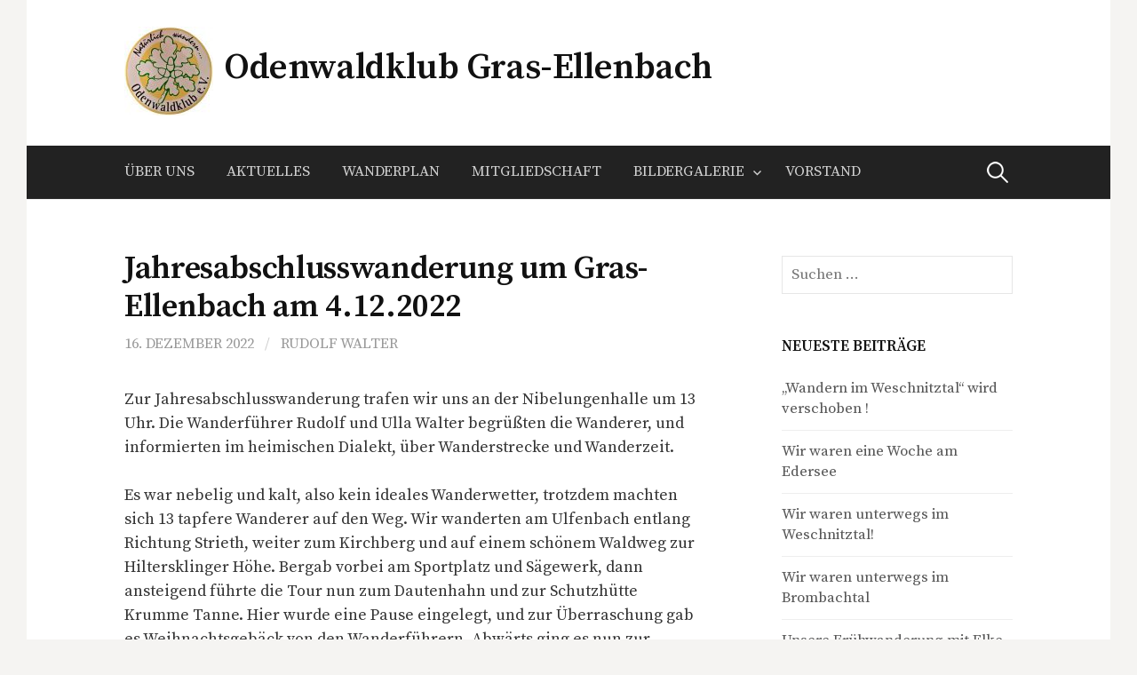

--- FILE ---
content_type: text/html; charset=UTF-8
request_url: https://owk-gras-ellenbach.de/2022/12/16/jahresabschlusswanderung-um-gras-ellenbach-am-4-12-2022/
body_size: 37327
content:
<!DOCTYPE html>
<!--[if IE 8]>
<html class="ie8" lang="de">
<![endif]-->
<!--[if !(IE 8) ]><!-->
<html lang="de">
<!--<![endif]-->
<head>
<meta charset="UTF-8">
<meta name="viewport" content="width=device-width, initial-scale=1">
<link rel="profile" href="http://gmpg.org/xfn/11">
<link rel="pingback" href="https://owk-gras-ellenbach.de/xmlrpc.php">
<!--[if lt IE 9]>
<script src="https://owk-gras-ellenbach.de/wp-content/themes/first/js/html5shiv.js"></script>
<![endif]-->
<title>Jahresabschlusswanderung  um Gras-Ellenbach am 4.12.2022 &#8211; Odenwaldklub Gras-Ellenbach</title>
<meta name='robots' content='max-image-preview:large' />
<link rel='dns-prefetch' href='//fonts.googleapis.com' />
<link rel="alternate" type="application/rss+xml" title="Odenwaldklub Gras-Ellenbach &raquo; Feed" href="https://owk-gras-ellenbach.de/feed/" />
<link rel="alternate" type="application/rss+xml" title="Odenwaldklub Gras-Ellenbach &raquo; Kommentar-Feed" href="https://owk-gras-ellenbach.de/comments/feed/" />
<link rel="alternate" type="application/rss+xml" title="Odenwaldklub Gras-Ellenbach &raquo; Jahresabschlusswanderung  um Gras-Ellenbach am 4.12.2022 Kommentar-Feed" href="https://owk-gras-ellenbach.de/2022/12/16/jahresabschlusswanderung-um-gras-ellenbach-am-4-12-2022/feed/" />
<script type="text/javascript">
/* <![CDATA[ */
window._wpemojiSettings = {"baseUrl":"https:\/\/s.w.org\/images\/core\/emoji\/14.0.0\/72x72\/","ext":".png","svgUrl":"https:\/\/s.w.org\/images\/core\/emoji\/14.0.0\/svg\/","svgExt":".svg","source":{"concatemoji":"https:\/\/owk-gras-ellenbach.de\/wp-includes\/js\/wp-emoji-release.min.js?ver=6.4.7"}};
/*! This file is auto-generated */
!function(i,n){var o,s,e;function c(e){try{var t={supportTests:e,timestamp:(new Date).valueOf()};sessionStorage.setItem(o,JSON.stringify(t))}catch(e){}}function p(e,t,n){e.clearRect(0,0,e.canvas.width,e.canvas.height),e.fillText(t,0,0);var t=new Uint32Array(e.getImageData(0,0,e.canvas.width,e.canvas.height).data),r=(e.clearRect(0,0,e.canvas.width,e.canvas.height),e.fillText(n,0,0),new Uint32Array(e.getImageData(0,0,e.canvas.width,e.canvas.height).data));return t.every(function(e,t){return e===r[t]})}function u(e,t,n){switch(t){case"flag":return n(e,"\ud83c\udff3\ufe0f\u200d\u26a7\ufe0f","\ud83c\udff3\ufe0f\u200b\u26a7\ufe0f")?!1:!n(e,"\ud83c\uddfa\ud83c\uddf3","\ud83c\uddfa\u200b\ud83c\uddf3")&&!n(e,"\ud83c\udff4\udb40\udc67\udb40\udc62\udb40\udc65\udb40\udc6e\udb40\udc67\udb40\udc7f","\ud83c\udff4\u200b\udb40\udc67\u200b\udb40\udc62\u200b\udb40\udc65\u200b\udb40\udc6e\u200b\udb40\udc67\u200b\udb40\udc7f");case"emoji":return!n(e,"\ud83e\udef1\ud83c\udffb\u200d\ud83e\udef2\ud83c\udfff","\ud83e\udef1\ud83c\udffb\u200b\ud83e\udef2\ud83c\udfff")}return!1}function f(e,t,n){var r="undefined"!=typeof WorkerGlobalScope&&self instanceof WorkerGlobalScope?new OffscreenCanvas(300,150):i.createElement("canvas"),a=r.getContext("2d",{willReadFrequently:!0}),o=(a.textBaseline="top",a.font="600 32px Arial",{});return e.forEach(function(e){o[e]=t(a,e,n)}),o}function t(e){var t=i.createElement("script");t.src=e,t.defer=!0,i.head.appendChild(t)}"undefined"!=typeof Promise&&(o="wpEmojiSettingsSupports",s=["flag","emoji"],n.supports={everything:!0,everythingExceptFlag:!0},e=new Promise(function(e){i.addEventListener("DOMContentLoaded",e,{once:!0})}),new Promise(function(t){var n=function(){try{var e=JSON.parse(sessionStorage.getItem(o));if("object"==typeof e&&"number"==typeof e.timestamp&&(new Date).valueOf()<e.timestamp+604800&&"object"==typeof e.supportTests)return e.supportTests}catch(e){}return null}();if(!n){if("undefined"!=typeof Worker&&"undefined"!=typeof OffscreenCanvas&&"undefined"!=typeof URL&&URL.createObjectURL&&"undefined"!=typeof Blob)try{var e="postMessage("+f.toString()+"("+[JSON.stringify(s),u.toString(),p.toString()].join(",")+"));",r=new Blob([e],{type:"text/javascript"}),a=new Worker(URL.createObjectURL(r),{name:"wpTestEmojiSupports"});return void(a.onmessage=function(e){c(n=e.data),a.terminate(),t(n)})}catch(e){}c(n=f(s,u,p))}t(n)}).then(function(e){for(var t in e)n.supports[t]=e[t],n.supports.everything=n.supports.everything&&n.supports[t],"flag"!==t&&(n.supports.everythingExceptFlag=n.supports.everythingExceptFlag&&n.supports[t]);n.supports.everythingExceptFlag=n.supports.everythingExceptFlag&&!n.supports.flag,n.DOMReady=!1,n.readyCallback=function(){n.DOMReady=!0}}).then(function(){return e}).then(function(){var e;n.supports.everything||(n.readyCallback(),(e=n.source||{}).concatemoji?t(e.concatemoji):e.wpemoji&&e.twemoji&&(t(e.twemoji),t(e.wpemoji)))}))}((window,document),window._wpemojiSettings);
/* ]]> */
</script>
<style id='wp-emoji-styles-inline-css' type='text/css'>

	img.wp-smiley, img.emoji {
		display: inline !important;
		border: none !important;
		box-shadow: none !important;
		height: 1em !important;
		width: 1em !important;
		margin: 0 0.07em !important;
		vertical-align: -0.1em !important;
		background: none !important;
		padding: 0 !important;
	}
</style>
<link rel='stylesheet' id='wp-block-library-css' href='https://owk-gras-ellenbach.de/wp-includes/css/dist/block-library/style.min.css?ver=6.4.7' type='text/css' media='all' />
<style id='classic-theme-styles-inline-css' type='text/css'>
/*! This file is auto-generated */
.wp-block-button__link{color:#fff;background-color:#32373c;border-radius:9999px;box-shadow:none;text-decoration:none;padding:calc(.667em + 2px) calc(1.333em + 2px);font-size:1.125em}.wp-block-file__button{background:#32373c;color:#fff;text-decoration:none}
</style>
<style id='global-styles-inline-css' type='text/css'>
body{--wp--preset--color--black: #000000;--wp--preset--color--cyan-bluish-gray: #abb8c3;--wp--preset--color--white: #ffffff;--wp--preset--color--pale-pink: #f78da7;--wp--preset--color--vivid-red: #cf2e2e;--wp--preset--color--luminous-vivid-orange: #ff6900;--wp--preset--color--luminous-vivid-amber: #fcb900;--wp--preset--color--light-green-cyan: #7bdcb5;--wp--preset--color--vivid-green-cyan: #00d084;--wp--preset--color--pale-cyan-blue: #8ed1fc;--wp--preset--color--vivid-cyan-blue: #0693e3;--wp--preset--color--vivid-purple: #9b51e0;--wp--preset--gradient--vivid-cyan-blue-to-vivid-purple: linear-gradient(135deg,rgba(6,147,227,1) 0%,rgb(155,81,224) 100%);--wp--preset--gradient--light-green-cyan-to-vivid-green-cyan: linear-gradient(135deg,rgb(122,220,180) 0%,rgb(0,208,130) 100%);--wp--preset--gradient--luminous-vivid-amber-to-luminous-vivid-orange: linear-gradient(135deg,rgba(252,185,0,1) 0%,rgba(255,105,0,1) 100%);--wp--preset--gradient--luminous-vivid-orange-to-vivid-red: linear-gradient(135deg,rgba(255,105,0,1) 0%,rgb(207,46,46) 100%);--wp--preset--gradient--very-light-gray-to-cyan-bluish-gray: linear-gradient(135deg,rgb(238,238,238) 0%,rgb(169,184,195) 100%);--wp--preset--gradient--cool-to-warm-spectrum: linear-gradient(135deg,rgb(74,234,220) 0%,rgb(151,120,209) 20%,rgb(207,42,186) 40%,rgb(238,44,130) 60%,rgb(251,105,98) 80%,rgb(254,248,76) 100%);--wp--preset--gradient--blush-light-purple: linear-gradient(135deg,rgb(255,206,236) 0%,rgb(152,150,240) 100%);--wp--preset--gradient--blush-bordeaux: linear-gradient(135deg,rgb(254,205,165) 0%,rgb(254,45,45) 50%,rgb(107,0,62) 100%);--wp--preset--gradient--luminous-dusk: linear-gradient(135deg,rgb(255,203,112) 0%,rgb(199,81,192) 50%,rgb(65,88,208) 100%);--wp--preset--gradient--pale-ocean: linear-gradient(135deg,rgb(255,245,203) 0%,rgb(182,227,212) 50%,rgb(51,167,181) 100%);--wp--preset--gradient--electric-grass: linear-gradient(135deg,rgb(202,248,128) 0%,rgb(113,206,126) 100%);--wp--preset--gradient--midnight: linear-gradient(135deg,rgb(2,3,129) 0%,rgb(40,116,252) 100%);--wp--preset--font-size--small: 13px;--wp--preset--font-size--medium: 20px;--wp--preset--font-size--large: 36px;--wp--preset--font-size--x-large: 42px;--wp--preset--spacing--20: 0.44rem;--wp--preset--spacing--30: 0.67rem;--wp--preset--spacing--40: 1rem;--wp--preset--spacing--50: 1.5rem;--wp--preset--spacing--60: 2.25rem;--wp--preset--spacing--70: 3.38rem;--wp--preset--spacing--80: 5.06rem;--wp--preset--shadow--natural: 6px 6px 9px rgba(0, 0, 0, 0.2);--wp--preset--shadow--deep: 12px 12px 50px rgba(0, 0, 0, 0.4);--wp--preset--shadow--sharp: 6px 6px 0px rgba(0, 0, 0, 0.2);--wp--preset--shadow--outlined: 6px 6px 0px -3px rgba(255, 255, 255, 1), 6px 6px rgba(0, 0, 0, 1);--wp--preset--shadow--crisp: 6px 6px 0px rgba(0, 0, 0, 1);}:where(.is-layout-flex){gap: 0.5em;}:where(.is-layout-grid){gap: 0.5em;}body .is-layout-flow > .alignleft{float: left;margin-inline-start: 0;margin-inline-end: 2em;}body .is-layout-flow > .alignright{float: right;margin-inline-start: 2em;margin-inline-end: 0;}body .is-layout-flow > .aligncenter{margin-left: auto !important;margin-right: auto !important;}body .is-layout-constrained > .alignleft{float: left;margin-inline-start: 0;margin-inline-end: 2em;}body .is-layout-constrained > .alignright{float: right;margin-inline-start: 2em;margin-inline-end: 0;}body .is-layout-constrained > .aligncenter{margin-left: auto !important;margin-right: auto !important;}body .is-layout-constrained > :where(:not(.alignleft):not(.alignright):not(.alignfull)){max-width: var(--wp--style--global--content-size);margin-left: auto !important;margin-right: auto !important;}body .is-layout-constrained > .alignwide{max-width: var(--wp--style--global--wide-size);}body .is-layout-flex{display: flex;}body .is-layout-flex{flex-wrap: wrap;align-items: center;}body .is-layout-flex > *{margin: 0;}body .is-layout-grid{display: grid;}body .is-layout-grid > *{margin: 0;}:where(.wp-block-columns.is-layout-flex){gap: 2em;}:where(.wp-block-columns.is-layout-grid){gap: 2em;}:where(.wp-block-post-template.is-layout-flex){gap: 1.25em;}:where(.wp-block-post-template.is-layout-grid){gap: 1.25em;}.has-black-color{color: var(--wp--preset--color--black) !important;}.has-cyan-bluish-gray-color{color: var(--wp--preset--color--cyan-bluish-gray) !important;}.has-white-color{color: var(--wp--preset--color--white) !important;}.has-pale-pink-color{color: var(--wp--preset--color--pale-pink) !important;}.has-vivid-red-color{color: var(--wp--preset--color--vivid-red) !important;}.has-luminous-vivid-orange-color{color: var(--wp--preset--color--luminous-vivid-orange) !important;}.has-luminous-vivid-amber-color{color: var(--wp--preset--color--luminous-vivid-amber) !important;}.has-light-green-cyan-color{color: var(--wp--preset--color--light-green-cyan) !important;}.has-vivid-green-cyan-color{color: var(--wp--preset--color--vivid-green-cyan) !important;}.has-pale-cyan-blue-color{color: var(--wp--preset--color--pale-cyan-blue) !important;}.has-vivid-cyan-blue-color{color: var(--wp--preset--color--vivid-cyan-blue) !important;}.has-vivid-purple-color{color: var(--wp--preset--color--vivid-purple) !important;}.has-black-background-color{background-color: var(--wp--preset--color--black) !important;}.has-cyan-bluish-gray-background-color{background-color: var(--wp--preset--color--cyan-bluish-gray) !important;}.has-white-background-color{background-color: var(--wp--preset--color--white) !important;}.has-pale-pink-background-color{background-color: var(--wp--preset--color--pale-pink) !important;}.has-vivid-red-background-color{background-color: var(--wp--preset--color--vivid-red) !important;}.has-luminous-vivid-orange-background-color{background-color: var(--wp--preset--color--luminous-vivid-orange) !important;}.has-luminous-vivid-amber-background-color{background-color: var(--wp--preset--color--luminous-vivid-amber) !important;}.has-light-green-cyan-background-color{background-color: var(--wp--preset--color--light-green-cyan) !important;}.has-vivid-green-cyan-background-color{background-color: var(--wp--preset--color--vivid-green-cyan) !important;}.has-pale-cyan-blue-background-color{background-color: var(--wp--preset--color--pale-cyan-blue) !important;}.has-vivid-cyan-blue-background-color{background-color: var(--wp--preset--color--vivid-cyan-blue) !important;}.has-vivid-purple-background-color{background-color: var(--wp--preset--color--vivid-purple) !important;}.has-black-border-color{border-color: var(--wp--preset--color--black) !important;}.has-cyan-bluish-gray-border-color{border-color: var(--wp--preset--color--cyan-bluish-gray) !important;}.has-white-border-color{border-color: var(--wp--preset--color--white) !important;}.has-pale-pink-border-color{border-color: var(--wp--preset--color--pale-pink) !important;}.has-vivid-red-border-color{border-color: var(--wp--preset--color--vivid-red) !important;}.has-luminous-vivid-orange-border-color{border-color: var(--wp--preset--color--luminous-vivid-orange) !important;}.has-luminous-vivid-amber-border-color{border-color: var(--wp--preset--color--luminous-vivid-amber) !important;}.has-light-green-cyan-border-color{border-color: var(--wp--preset--color--light-green-cyan) !important;}.has-vivid-green-cyan-border-color{border-color: var(--wp--preset--color--vivid-green-cyan) !important;}.has-pale-cyan-blue-border-color{border-color: var(--wp--preset--color--pale-cyan-blue) !important;}.has-vivid-cyan-blue-border-color{border-color: var(--wp--preset--color--vivid-cyan-blue) !important;}.has-vivid-purple-border-color{border-color: var(--wp--preset--color--vivid-purple) !important;}.has-vivid-cyan-blue-to-vivid-purple-gradient-background{background: var(--wp--preset--gradient--vivid-cyan-blue-to-vivid-purple) !important;}.has-light-green-cyan-to-vivid-green-cyan-gradient-background{background: var(--wp--preset--gradient--light-green-cyan-to-vivid-green-cyan) !important;}.has-luminous-vivid-amber-to-luminous-vivid-orange-gradient-background{background: var(--wp--preset--gradient--luminous-vivid-amber-to-luminous-vivid-orange) !important;}.has-luminous-vivid-orange-to-vivid-red-gradient-background{background: var(--wp--preset--gradient--luminous-vivid-orange-to-vivid-red) !important;}.has-very-light-gray-to-cyan-bluish-gray-gradient-background{background: var(--wp--preset--gradient--very-light-gray-to-cyan-bluish-gray) !important;}.has-cool-to-warm-spectrum-gradient-background{background: var(--wp--preset--gradient--cool-to-warm-spectrum) !important;}.has-blush-light-purple-gradient-background{background: var(--wp--preset--gradient--blush-light-purple) !important;}.has-blush-bordeaux-gradient-background{background: var(--wp--preset--gradient--blush-bordeaux) !important;}.has-luminous-dusk-gradient-background{background: var(--wp--preset--gradient--luminous-dusk) !important;}.has-pale-ocean-gradient-background{background: var(--wp--preset--gradient--pale-ocean) !important;}.has-electric-grass-gradient-background{background: var(--wp--preset--gradient--electric-grass) !important;}.has-midnight-gradient-background{background: var(--wp--preset--gradient--midnight) !important;}.has-small-font-size{font-size: var(--wp--preset--font-size--small) !important;}.has-medium-font-size{font-size: var(--wp--preset--font-size--medium) !important;}.has-large-font-size{font-size: var(--wp--preset--font-size--large) !important;}.has-x-large-font-size{font-size: var(--wp--preset--font-size--x-large) !important;}
.wp-block-navigation a:where(:not(.wp-element-button)){color: inherit;}
:where(.wp-block-post-template.is-layout-flex){gap: 1.25em;}:where(.wp-block-post-template.is-layout-grid){gap: 1.25em;}
:where(.wp-block-columns.is-layout-flex){gap: 2em;}:where(.wp-block-columns.is-layout-grid){gap: 2em;}
.wp-block-pullquote{font-size: 1.5em;line-height: 1.6;}
</style>
<link rel='stylesheet' id='events-manager-css' href='https://owk-gras-ellenbach.de/wp-content/plugins/events-manager/includes/css/events-manager.min.css?ver=7.0.5' type='text/css' media='all' />
<link rel='stylesheet' id='first-font-css' href='https://fonts.googleapis.com/css?family=Source+Sans+Pro%3A400%2C400italic%2C600%2C700%7CSource+Serif+Pro%3A600%7CSource+Serif+Pro%3A400%2C600%2C700&#038;subset=latin%2Clatin-ext' type='text/css' media='all' />
<link rel='stylesheet' id='first-genericons-css' href='https://owk-gras-ellenbach.de/wp-content/themes/first/genericons/genericons.css?ver=3.3' type='text/css' media='all' />
<link rel='stylesheet' id='first-normalize-css' href='https://owk-gras-ellenbach.de/wp-content/themes/first/css/normalize.css?ver=3.0.2' type='text/css' media='all' />
<link rel='stylesheet' id='first-style-css' href='https://owk-gras-ellenbach.de/wp-content/themes/first/style.css?ver=2.0.4' type='text/css' media='all' />
<!--[if IE 8]>
<link rel='stylesheet' id='first-non-responsive-css' href='https://owk-gras-ellenbach.de/wp-content/themes/first/css/non-responsive.css' type='text/css' media='all' />
<![endif]-->
<link rel='stylesheet' id='tablepress-default-css' href='https://owk-gras-ellenbach.de/wp-content/plugins/tablepress/css/build/default.css?ver=3.1.3' type='text/css' media='all' />
<script type="text/javascript" src="https://owk-gras-ellenbach.de/wp-includes/js/jquery/jquery.min.js?ver=3.7.1" id="jquery-core-js"></script>
<script type="text/javascript" src="https://owk-gras-ellenbach.de/wp-includes/js/jquery/jquery-migrate.min.js?ver=3.4.1" id="jquery-migrate-js"></script>
<script type="text/javascript" src="https://owk-gras-ellenbach.de/wp-includes/js/jquery/ui/core.min.js?ver=1.13.2" id="jquery-ui-core-js"></script>
<script type="text/javascript" src="https://owk-gras-ellenbach.de/wp-includes/js/jquery/ui/mouse.min.js?ver=1.13.2" id="jquery-ui-mouse-js"></script>
<script type="text/javascript" src="https://owk-gras-ellenbach.de/wp-includes/js/jquery/ui/sortable.min.js?ver=1.13.2" id="jquery-ui-sortable-js"></script>
<script type="text/javascript" src="https://owk-gras-ellenbach.de/wp-includes/js/jquery/ui/datepicker.min.js?ver=1.13.2" id="jquery-ui-datepicker-js"></script>
<script type="text/javascript" id="jquery-ui-datepicker-js-after">
/* <![CDATA[ */
jQuery(function(jQuery){jQuery.datepicker.setDefaults({"closeText":"Schlie\u00dfen","currentText":"Heute","monthNames":["Januar","Februar","M\u00e4rz","April","Mai","Juni","Juli","August","September","Oktober","November","Dezember"],"monthNamesShort":["Jan.","Feb.","M\u00e4rz","Apr.","Mai","Juni","Juli","Aug.","Sep.","Okt.","Nov.","Dez."],"nextText":"Weiter","prevText":"Zur\u00fcck","dayNames":["Sonntag","Montag","Dienstag","Mittwoch","Donnerstag","Freitag","Samstag"],"dayNamesShort":["So.","Mo.","Di.","Mi.","Do.","Fr.","Sa."],"dayNamesMin":["S","M","D","M","D","F","S"],"dateFormat":"d. MM yy","firstDay":1,"isRTL":false});});
/* ]]> */
</script>
<script type="text/javascript" src="https://owk-gras-ellenbach.de/wp-includes/js/jquery/ui/resizable.min.js?ver=1.13.2" id="jquery-ui-resizable-js"></script>
<script type="text/javascript" src="https://owk-gras-ellenbach.de/wp-includes/js/jquery/ui/draggable.min.js?ver=1.13.2" id="jquery-ui-draggable-js"></script>
<script type="text/javascript" src="https://owk-gras-ellenbach.de/wp-includes/js/jquery/ui/controlgroup.min.js?ver=1.13.2" id="jquery-ui-controlgroup-js"></script>
<script type="text/javascript" src="https://owk-gras-ellenbach.de/wp-includes/js/jquery/ui/checkboxradio.min.js?ver=1.13.2" id="jquery-ui-checkboxradio-js"></script>
<script type="text/javascript" src="https://owk-gras-ellenbach.de/wp-includes/js/jquery/ui/button.min.js?ver=1.13.2" id="jquery-ui-button-js"></script>
<script type="text/javascript" src="https://owk-gras-ellenbach.de/wp-includes/js/jquery/ui/dialog.min.js?ver=1.13.2" id="jquery-ui-dialog-js"></script>
<script type="text/javascript" id="events-manager-js-extra">
/* <![CDATA[ */
var EM = {"ajaxurl":"https:\/\/owk-gras-ellenbach.de\/wp-admin\/admin-ajax.php","locationajaxurl":"https:\/\/owk-gras-ellenbach.de\/wp-admin\/admin-ajax.php?action=locations_search","firstDay":"1","locale":"de","dateFormat":"yy-mm-dd","ui_css":"https:\/\/owk-gras-ellenbach.de\/wp-content\/plugins\/events-manager\/includes\/css\/jquery-ui\/build.min.css","show24hours":"1","is_ssl":"1","autocomplete_limit":"10","calendar":{"breakpoints":{"small":560,"medium":908,"large":false}},"phone":"","datepicker":{"format":"d.m.Y","locale":"de"},"search":{"breakpoints":{"small":650,"medium":850,"full":false}},"url":"https:\/\/owk-gras-ellenbach.de\/wp-content\/plugins\/events-manager","assets":{"input.em-uploader":{"js":{"em-uploader":{"url":"https:\/\/owk-gras-ellenbach.de\/wp-content\/plugins\/events-manager\/includes\/js\/em-uploader.js?v=7.0.5","event":"em_uploader_ready"}}},".em-recurrence-sets, .em-timezone":{"js":{"luxon":{"url":"luxon\/luxon.js?v=7.0.5","event":"em_luxon_ready"}}},".em-booking-form, #em-booking-form, .em-booking-recurring, .em-event-booking-form":{"js":{"em-bookings":{"url":"https:\/\/owk-gras-ellenbach.de\/wp-content\/plugins\/events-manager\/includes\/js\/bookingsform.js?v=7.0.5","event":"em_booking_form_js_loaded"}}}},"cached":"1","txt_search":"Suche","txt_searching":"Suche...","txt_loading":"Wird geladen\u00a0\u2026"};
/* ]]> */
</script>
<script type="text/javascript" src="https://owk-gras-ellenbach.de/wp-content/plugins/events-manager/includes/js/events-manager.js?ver=7.0.5" id="events-manager-js"></script>
<script type="text/javascript" src="https://owk-gras-ellenbach.de/wp-content/plugins/events-manager/includes/external/flatpickr/l10n/de.js?ver=7.0.5" id="em-flatpickr-localization-js"></script>
<link rel="https://api.w.org/" href="https://owk-gras-ellenbach.de/wp-json/" /><link rel="alternate" type="application/json" href="https://owk-gras-ellenbach.de/wp-json/wp/v2/posts/2621" /><link rel="EditURI" type="application/rsd+xml" title="RSD" href="https://owk-gras-ellenbach.de/xmlrpc.php?rsd" />
<meta name="generator" content="WordPress 6.4.7" />
<link rel="canonical" href="https://owk-gras-ellenbach.de/2022/12/16/jahresabschlusswanderung-um-gras-ellenbach-am-4-12-2022/" />
<link rel='shortlink' href='https://owk-gras-ellenbach.de/?p=2621' />
<link rel="alternate" type="application/json+oembed" href="https://owk-gras-ellenbach.de/wp-json/oembed/1.0/embed?url=https%3A%2F%2Fowk-gras-ellenbach.de%2F2022%2F12%2F16%2Fjahresabschlusswanderung-um-gras-ellenbach-am-4-12-2022%2F" />
<link rel="alternate" type="text/xml+oembed" href="https://owk-gras-ellenbach.de/wp-json/oembed/1.0/embed?url=https%3A%2F%2Fowk-gras-ellenbach.de%2F2022%2F12%2F16%2Fjahresabschlusswanderung-um-gras-ellenbach-am-4-12-2022%2F&#038;format=xml" />
	<style type="text/css">
		/* Fonts */
				body {
						font-family: 'Source Serif Pro';
								}
				@media screen and (max-width: 782px) {
								}
							h1, h2, h3, h4, h5, h6 {
				font-family: 'Source Serif Pro';
				font-weight: 600;
			}
		
		/* Colors */
																
				/* Title */
			.site-title {
																															}
								
				/* Logo */
			.site-logo {
											}
						</style>
		<style type="text/css" id="first-custom-css">
			</style>
	<link rel="icon" href="https://owk-gras-ellenbach.de/wp-content/uploads/2019/02/OWK1-2-150x150.jpg" sizes="32x32" />
<link rel="icon" href="https://owk-gras-ellenbach.de/wp-content/uploads/2019/02/OWK1-2-300x300.jpg" sizes="192x192" />
<link rel="apple-touch-icon" href="https://owk-gras-ellenbach.de/wp-content/uploads/2019/02/OWK1-2-300x300.jpg" />
<meta name="msapplication-TileImage" content="https://owk-gras-ellenbach.de/wp-content/uploads/2019/02/OWK1-2-300x300.jpg" />
</head>

<body class="post-template-default single single-post postid-2621 single-format-standard has-avatars boxed header-side footer-side footer-0">
<div id="page" class="hfeed site">
	<a class="skip-link screen-reader-text" href="#content">Springe zum Inhalt</a>

	<header id="masthead" class="site-header" role="banner">
		<div class="site-top">
			<div class="site-top-table">
				<div class="site-branding">
								<h1 class="site-logo"><a href="https://owk-gras-ellenbach.de/" rel="home">		<img alt="" src="https://owk-gras-ellenbach.de/wp-content/uploads/2019/02/OWK1-2-e1549795773390.jpg" />
	</a></h1>
												<h1 class="site-title"><a href="https://owk-gras-ellenbach.de/" rel="home">Odenwaldklub Gras-Ellenbach</a></h1>
												<div class="site-description"></div>
								</div>

							</div>
		</div>

				<div class="site-bar">
			<nav id="site-navigation" class="main-navigation" role="navigation">
				<div class="menu-toggle">Menü</div>
				<div class="menu-primaeres-menue-container"><ul id="menu-primaeres-menue" class="menu"><li id="menu-item-49" class="menu-item menu-item-type-post_type menu-item-object-page menu-item-home menu-item-49"><a href="https://owk-gras-ellenbach.de/">Über uns</a></li>
<li id="menu-item-60" class="menu-item menu-item-type-taxonomy menu-item-object-category current-post-ancestor current-menu-parent current-post-parent menu-item-60"><a href="https://owk-gras-ellenbach.de/category/allgemein/">Aktuelles</a></li>
<li id="menu-item-31" class="menu-item menu-item-type-post_type menu-item-object-page menu-item-31"><a href="https://owk-gras-ellenbach.de/veranstaltungen/">Wanderplan</a></li>
<li id="menu-item-69" class="menu-item menu-item-type-post_type menu-item-object-page menu-item-69"><a href="https://owk-gras-ellenbach.de/mitgliedschaft/">Mitgliedschaft</a></li>
<li id="menu-item-2986" class="menu-item menu-item-type-post_type menu-item-object-page menu-item-has-children menu-item-2986"><a href="https://owk-gras-ellenbach.de/bilder/">Bildergalerie</a>
<ul class="sub-menu">
	<li id="menu-item-3812" class="menu-item menu-item-type-post_type menu-item-object-page menu-item-3812"><a href="https://owk-gras-ellenbach.de/bildergalerie/">Bildergalerie 2022</a></li>
	<li id="menu-item-3819" class="menu-item menu-item-type-post_type menu-item-object-page menu-item-3819"><a href="https://owk-gras-ellenbach.de/bilder-archiv/">Bilder Archiv</a></li>
</ul>
</li>
<li id="menu-item-94" class="menu-item menu-item-type-post_type menu-item-object-page menu-item-94"><a href="https://owk-gras-ellenbach.de/kontakt/">Vorstand</a></li>
</ul></div>								<form role="search" method="get" class="search-form" action="https://owk-gras-ellenbach.de/">
				<label>
					<span class="screen-reader-text">Suche nach:</span>
					<input type="search" class="search-field" placeholder="Suchen …" value="" name="s" />
				</label>
				<input type="submit" class="search-submit" value="Suchen" />
			</form>							</nav><!-- #site-navigation -->
		</div>
		
			</header><!-- #masthead -->

	<div id="content" class="site-content">

	<div id="primary" class="content-area">
		<main id="main" class="site-main" role="main">

		
			
<article id="post-2621" class="post-2621 post type-post status-publish format-standard hentry category-allgemein">
	<header class="entry-header">
		<h1 class="entry-title">Jahresabschlusswanderung  um Gras-Ellenbach am 4.12.2022</h1>
			<div class="entry-meta entry-header-meta">
		<span class="posted-on">
			<a href="https://owk-gras-ellenbach.de/2022/12/16/jahresabschlusswanderung-um-gras-ellenbach-am-4-12-2022/" rel="bookmark"><time class="entry-date published updated" datetime="2022-12-16T14:33:41+01:00">16. Dezember 2022</time></a>		</span>
				<span class="byline"><span class="meta-sep"> / </span>
			<span class="author vcard">
				<a class="url fn n" href="https://owk-gras-ellenbach.de/author/walter/">Rudolf Walter</a>			</span>
		</span>
							</div><!-- .entry-meta -->
				</header><!-- .entry-header -->

	<div class="entry-content">
		
<p>Zur Jahresabschlusswanderung trafen wir uns an der Nibelungenhalle um 13 Uhr.  Die Wanderführer Rudolf und Ulla Walter begrüßten die Wanderer, und informierten im heimischen Dialekt, über Wanderstrecke und Wanderzeit.</p>



<p>Es war nebelig und kalt, also kein ideales Wanderwetter, trotzdem machten sich 13 tapfere Wanderer auf den Weg. Wir wanderten am Ulfenbach entlang Richtung Strieth, weiter zum Kirchberg und auf einem schönem Waldweg zur Hiltersklinger Höhe. Bergab vorbei am Sportplatz und Sägewerk, dann ansteigend führte die Tour nun zum Dautenhahn und zur Schutzhütte Krumme Tanne. Hier wurde eine Pause eingelegt, und zur Überraschung  gab es Weihnachtsgebäck von den Wanderführern. Abwärts ging es nun zur Beisinger Quelle und über den Kunstweg durch das schöne Gassbachtal. Die abwechslungsreiche Wanderung endete mit einer Schlusseinkehr im Cafè Gassbachtal.</p>



<p></p>
			</div><!-- .entry-content -->

		<footer class="entry-meta entry-footer entry-footer-meta">
				<span class="cat-links">
			<a href="https://owk-gras-ellenbach.de/category/allgemein/" rel="category tag">Allgemein</a>		</span>
					</footer><!-- .entry-meta -->
	</article><!-- #post-## -->


				<nav class="navigation post-navigation" role="navigation">
		<h1 class="screen-reader-text">Beitrags-Navigation</h1>
		<div class="nav-links">
			<div class="nav-previous"><div class="post-nav-title">Älterer Beitrag</div><a href="https://owk-gras-ellenbach.de/2022/11/23/durch-enge-schluchten-in-der-eifel-wanderte-der-owk-gras-ellenbach/" rel="prev">Durch enge Schluchten in der Eifel wanderte der OWK Gras-Ellenbach</a></div><div class="nav-next"><div class="post-nav-title">Neuerer Beitrag</div><a href="https://owk-gras-ellenbach.de/2023/01/08/ehrungen-nach-der-neujahrswanderung/" rel="next">Ehrungen nach der Neujahrswanderung</a></div>		</div><!-- .nav-links -->
	</nav><!-- .navigation -->
	
			
		
		</main><!-- #main -->
	</div><!-- #primary -->


<div id="secondary" class="sidebar-area" role="complementary">
	<div class="widget-area">
		<aside id="search-2" class="widget widget_search"><form role="search" method="get" class="search-form" action="https://owk-gras-ellenbach.de/">
				<label>
					<span class="screen-reader-text">Suche nach:</span>
					<input type="search" class="search-field" placeholder="Suchen …" value="" name="s" />
				</label>
				<input type="submit" class="search-submit" value="Suchen" />
			</form></aside>
		<aside id="recent-posts-2" class="widget widget_recent_entries">
		<h1 class="widget-title">Neueste Beiträge</h1>
		<ul>
											<li>
					<a href="https://owk-gras-ellenbach.de/2025/09/26/wandern-im-weschnitztal-wird-verschoben/">&#8222;Wandern im Weschnitztal&#8220; wird verschoben !</a>
									</li>
											<li>
					<a href="https://owk-gras-ellenbach.de/2025/09/26/wir-waren-eine-woche-am-edersee/">Wir waren eine Woche am Edersee</a>
									</li>
											<li>
					<a href="https://owk-gras-ellenbach.de/2025/08/29/wir-waren-unterwegs-im-weschnitztal/">Wir waren unterwegs im Weschnitztal!</a>
									</li>
											<li>
					<a href="https://owk-gras-ellenbach.de/2025/08/18/wir-waren-unterwegs-im-brombachtal/">Wir waren unterwegs im Brombachtal</a>
									</li>
											<li>
					<a href="https://owk-gras-ellenbach.de/2025/08/03/unsere-fruehwanderung-mit-elke-und-franz-josef/">Unsere Frühwanderung mit Elke und Franz-Josef</a>
									</li>
					</ul>

		</aside><aside id="archives-2" class="widget widget_archive"><h1 class="widget-title">Archive</h1>
			<ul>
					<li><a href='https://owk-gras-ellenbach.de/2025/09/'>September 2025</a></li>
	<li><a href='https://owk-gras-ellenbach.de/2025/08/'>August 2025</a></li>
	<li><a href='https://owk-gras-ellenbach.de/2025/07/'>Juli 2025</a></li>
	<li><a href='https://owk-gras-ellenbach.de/2025/06/'>Juni 2025</a></li>
	<li><a href='https://owk-gras-ellenbach.de/2025/05/'>Mai 2025</a></li>
	<li><a href='https://owk-gras-ellenbach.de/2025/04/'>April 2025</a></li>
	<li><a href='https://owk-gras-ellenbach.de/2025/02/'>Februar 2025</a></li>
	<li><a href='https://owk-gras-ellenbach.de/2025/01/'>Januar 2025</a></li>
	<li><a href='https://owk-gras-ellenbach.de/2024/12/'>Dezember 2024</a></li>
	<li><a href='https://owk-gras-ellenbach.de/2024/10/'>Oktober 2024</a></li>
	<li><a href='https://owk-gras-ellenbach.de/2024/09/'>September 2024</a></li>
	<li><a href='https://owk-gras-ellenbach.de/2024/08/'>August 2024</a></li>
	<li><a href='https://owk-gras-ellenbach.de/2024/07/'>Juli 2024</a></li>
	<li><a href='https://owk-gras-ellenbach.de/2024/06/'>Juni 2024</a></li>
	<li><a href='https://owk-gras-ellenbach.de/2024/05/'>Mai 2024</a></li>
	<li><a href='https://owk-gras-ellenbach.de/2024/04/'>April 2024</a></li>
	<li><a href='https://owk-gras-ellenbach.de/2024/03/'>März 2024</a></li>
	<li><a href='https://owk-gras-ellenbach.de/2024/02/'>Februar 2024</a></li>
	<li><a href='https://owk-gras-ellenbach.de/2024/01/'>Januar 2024</a></li>
	<li><a href='https://owk-gras-ellenbach.de/2023/12/'>Dezember 2023</a></li>
	<li><a href='https://owk-gras-ellenbach.de/2023/11/'>November 2023</a></li>
	<li><a href='https://owk-gras-ellenbach.de/2023/10/'>Oktober 2023</a></li>
	<li><a href='https://owk-gras-ellenbach.de/2023/09/'>September 2023</a></li>
	<li><a href='https://owk-gras-ellenbach.de/2023/08/'>August 2023</a></li>
	<li><a href='https://owk-gras-ellenbach.de/2023/07/'>Juli 2023</a></li>
	<li><a href='https://owk-gras-ellenbach.de/2023/06/'>Juni 2023</a></li>
	<li><a href='https://owk-gras-ellenbach.de/2023/05/'>Mai 2023</a></li>
	<li><a href='https://owk-gras-ellenbach.de/2023/04/'>April 2023</a></li>
	<li><a href='https://owk-gras-ellenbach.de/2023/03/'>März 2023</a></li>
	<li><a href='https://owk-gras-ellenbach.de/2023/02/'>Februar 2023</a></li>
	<li><a href='https://owk-gras-ellenbach.de/2023/01/'>Januar 2023</a></li>
	<li><a href='https://owk-gras-ellenbach.de/2022/12/'>Dezember 2022</a></li>
	<li><a href='https://owk-gras-ellenbach.de/2022/11/'>November 2022</a></li>
	<li><a href='https://owk-gras-ellenbach.de/2022/09/'>September 2022</a></li>
	<li><a href='https://owk-gras-ellenbach.de/2022/08/'>August 2022</a></li>
	<li><a href='https://owk-gras-ellenbach.de/2022/05/'>Mai 2022</a></li>
	<li><a href='https://owk-gras-ellenbach.de/2022/04/'>April 2022</a></li>
	<li><a href='https://owk-gras-ellenbach.de/2022/03/'>März 2022</a></li>
	<li><a href='https://owk-gras-ellenbach.de/2022/01/'>Januar 2022</a></li>
	<li><a href='https://owk-gras-ellenbach.de/2021/12/'>Dezember 2021</a></li>
	<li><a href='https://owk-gras-ellenbach.de/2021/11/'>November 2021</a></li>
	<li><a href='https://owk-gras-ellenbach.de/2021/10/'>Oktober 2021</a></li>
	<li><a href='https://owk-gras-ellenbach.de/2021/09/'>September 2021</a></li>
	<li><a href='https://owk-gras-ellenbach.de/2021/08/'>August 2021</a></li>
	<li><a href='https://owk-gras-ellenbach.de/2021/07/'>Juli 2021</a></li>
	<li><a href='https://owk-gras-ellenbach.de/2020/12/'>Dezember 2020</a></li>
	<li><a href='https://owk-gras-ellenbach.de/2020/10/'>Oktober 2020</a></li>
	<li><a href='https://owk-gras-ellenbach.de/2020/09/'>September 2020</a></li>
	<li><a href='https://owk-gras-ellenbach.de/2020/08/'>August 2020</a></li>
	<li><a href='https://owk-gras-ellenbach.de/2020/07/'>Juli 2020</a></li>
	<li><a href='https://owk-gras-ellenbach.de/2020/06/'>Juni 2020</a></li>
	<li><a href='https://owk-gras-ellenbach.de/2020/04/'>April 2020</a></li>
	<li><a href='https://owk-gras-ellenbach.de/2020/03/'>März 2020</a></li>
	<li><a href='https://owk-gras-ellenbach.de/2020/01/'>Januar 2020</a></li>
	<li><a href='https://owk-gras-ellenbach.de/2019/12/'>Dezember 2019</a></li>
	<li><a href='https://owk-gras-ellenbach.de/2019/11/'>November 2019</a></li>
	<li><a href='https://owk-gras-ellenbach.de/2019/10/'>Oktober 2019</a></li>
	<li><a href='https://owk-gras-ellenbach.de/2019/09/'>September 2019</a></li>
	<li><a href='https://owk-gras-ellenbach.de/2019/08/'>August 2019</a></li>
	<li><a href='https://owk-gras-ellenbach.de/2019/07/'>Juli 2019</a></li>
	<li><a href='https://owk-gras-ellenbach.de/2019/06/'>Juni 2019</a></li>
	<li><a href='https://owk-gras-ellenbach.de/2019/04/'>April 2019</a></li>
	<li><a href='https://owk-gras-ellenbach.de/2019/03/'>März 2019</a></li>
	<li><a href='https://owk-gras-ellenbach.de/2019/01/'>Januar 2019</a></li>
	<li><a href='https://owk-gras-ellenbach.de/2018/12/'>Dezember 2018</a></li>
	<li><a href='https://owk-gras-ellenbach.de/2018/11/'>November 2018</a></li>
	<li><a href='https://owk-gras-ellenbach.de/2018/09/'>September 2018</a></li>
	<li><a href='https://owk-gras-ellenbach.de/2018/07/'>Juli 2018</a></li>
	<li><a href='https://owk-gras-ellenbach.de/2018/05/'>Mai 2018</a></li>
			</ul>

			</aside>	</div>
</div><!-- #secondary -->

	</div><!-- #content -->

	<footer id="colophon" class="site-footer" role="contentinfo">
						<div class="site-bottom">
						<div class="site-info">
								<div class="site-copyright">
					<a href="https://owk-gras-ellenbach.de/impressum">Impressum				</div>
												<div class="site-credit">
					Powered by <a href="https://de.wordpress.org/">WordPress</a>				<span class="sep"> | </span>
					Theme von <a href="http://themehaus.net/">Themehaus</a>				</div>
							</div>
		</div>
			</footer><!-- #colophon -->
</div><!-- #page -->

		<script type="text/javascript">
			(function() {
				let targetObjectName = 'EM';
				if ( typeof window[targetObjectName] === 'object' && window[targetObjectName] !== null ) {
					Object.assign( window[targetObjectName], []);
				} else {
					console.warn( 'Could not merge extra data: window.' + targetObjectName + ' not found or not an object.' );
				}
			})();
		</script>
		<script type="text/javascript" src="https://owk-gras-ellenbach.de/wp-content/themes/first/js/navigation.js?ver=20140707" id="first-navigation-js"></script>
<script type="text/javascript" src="https://owk-gras-ellenbach.de/wp-content/themes/first/js/skip-link-focus-fix.js?ver=20130115" id="first-skip-link-focus-fix-js"></script>

</body>
</html>
<!-- Cache Enabler by KeyCDN @ Sat, 04 Oct 2025 17:51:36 GMT (https-index.html) -->